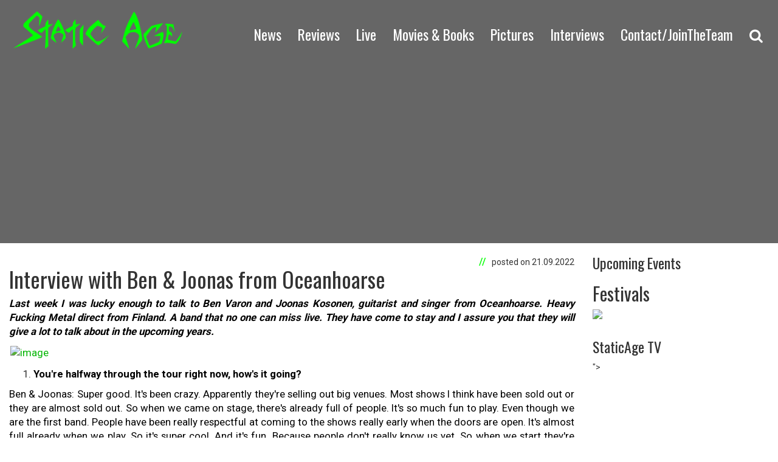

--- FILE ---
content_type: text/html; charset=UTF-8
request_url: https://staticagemag.com/post/interview-with-ben-joonas-from-oceanhoarse
body_size: 8550
content:
<!DOCTYPE html>
<html lang="en">
    <head>
        <meta charset="utf-8">
        <meta http-equiv="X-UA-Compatible" content="IE=edge">
        <meta name="viewport" content="width=device-width, initial-scale=1">

        <link rel="shortcut icon" type="image/png" href="/favicon.png"/>

        <title>StaticAge Magazine | Blog | Interview with Ben &amp; Joonas from Oceanhoarse</title>

        <!-- CSS -->
        <link href="/assets/vendor/bootstrap/dist/css/bootstrap.min.css" rel="stylesheet">
        <link href="/assets/vendor/font-awesome/css/font-awesome.min.css" rel="stylesheet">
            <link href="/assets/vendor/justifiedGallery/dist/css/justifiedGallery.min.css" rel="stylesheet">
    <link href="/assets/vendor/slick-carousel/slick/slick.css" rel="stylesheet">
    <link href="/assets/vendor/slick-carousel/slick/slick-theme.css" rel="stylesheet">
    <link href="/assets/vendor/swipebox/src/css/swipebox.min.css" rel="stylesheet">
    <link href="/assets/vendor/sweetalert/dist/sweetalert.css" rel="stylesheet">
    <link href="/assets/css/app.css" rel="stylesheet">

        <!-- JS -->
        <script src="/assets/vendor/jquery/dist/jquery.min.js"></script>
        <script src="/assets/vendor/bootstrap/dist/js/bootstrap.min.js"></script>
            <script src="/assets/vendor/justifiedGallery/dist/js/jquery.justifiedGallery.min.js"></script>
    <script src="/assets/vendor/slick-carousel/slick/slick.min.js"></script>
    <script src="/assets/vendor/swipebox/src/js/jquery.swipebox.min.js"></script>
    <script src="/assets/vendor/sweetalert/dist/sweetalert.min.js"></script>
    <script src="/assets/js/app.js"></script>

        <!-- FONTS -->
        <link href='https://fonts.googleapis.com/css?family=Roboto:400,300,500,700|Oswald' rel='stylesheet' type='text/css'>

        <!-- ogp -->
                
    <meta property="og:title" content="Interview with Ben &amp; Joonas from Oceanhoarse | StaticAge Magazine" />
    <meta property="og:type" content="website" />
    <meta property="og:url" content="http://staticagemag.com/post/interview-with-ben-joonas-from-oceanhoarse" />
    <meta property="og:image" content="http://photos.staticagemag.com/uploads/big/ccf88930a9ea9c42073353abc71b8d44.jpg" />
        <!-- -->
    </head>
    <body>

        
    
    <!-- fb sdk -->
    <div id="fb-root"></div>
    <script>(function(d, s, id) {
    var js, fjs = d.getElementsByTagName(s)[0];
    if (d.getElementById(id)) return;
    js = d.createElement(s); js.id = id;
    js.src = "//connect.facebook.net/en_US/sdk.js#xfbml=1&version=v2.6&appId=796918803743429";
    fjs.parentNode.insertBefore(js, fjs);
    }(document, 'script', 'facebook-jssdk'));</script>
    <!-- -->

    <!-- ga -->
            <script>
        (function(i,s,o,g,r,a,m){i['GoogleAnalyticsObject']=r;i[r]=i[r]||function(){
        (i[r].q=i[r].q||[]).push(arguments)},i[r].l=1*new Date();a=s.createElement(o),
        m=s.getElementsByTagName(o)[0];a.async=1;a.src=g;m.parentNode.insertBefore(a,m)
        })(window,document,'script','https://www.google-analytics.com/analytics.js','ga');

        ga('create', 'UA-155233051-1', 'auto');
        ga('send', 'pageview');

        </script>
        <!-- -->

    <!-- header images source -->
    <div class="hidden" id="header-images-source">[&quot;https:\/\/photos.staticagemag.com\/uploads\/medium\/1ef2644d0d930050ed54e209d415b907.jpg&quot;,&quot;https:\/\/photos.staticagemag.com\/uploads\/medium\/0f91034cb4a8f6dbec59bf035517e4e1.jpg&quot;,&quot;https:\/\/photos.staticagemag.com\/uploads\/medium\/1d2bdd153804255942e58e41746d2b20.jpg&quot;,&quot;https:\/\/photos.staticagemag.com\/uploads\/medium\/9bb08b32c47f25f02e97b315f270f43f.jpg&quot;]</div>
    <!-- -->

    <!-- HEADER -->
    <div class="vnd-header vnd-header-big hidden-xs">
            <div class="container-fluid">
        <div class="row">
            <div class="col-lg-12">

                <div class="row">
                    <div class="col-lg-3 col-md-3 col-sm-3 vnd-logo">
                        <a href="/">
                            <img src="/assets/images/logo_flat.png">
                        </a>
                    </div>
                    <div class="col-lg-9 col-md-9 col-sm-12 vnd-nav">

                        
    <ul>
                                    <li>
                            <a href="/news">News</a>
            </li>
                                    <li>
                            <a href="/reviews">Reviews</a>
            </li>
                                    <li>
                            <a href="/live">Live</a>
            </li>
                                    <li>
                            <a href="/movies%20%26%20books">Movies &amp; Books</a>
            </li>
                                    <li>
                            <a href="/pictures">Pictures</a>
            </li>
                                    <li>
                            <a href="/interviews">Interviews</a>
            </li>
                                    <li>
                            <a href="#">Contact/JoinTheTeam</a>
            </li>
                <li>
            <a href="#" class="search-toggle"><i class="fa fa-search"></i></a>
        </li>
    </ul>

    <div class="search-form" style="display: none;">
        <form class="vnd-search-form" action="/search" method="get">
            <div class="row">
                <div class="col-lg-4 col-lg-offset-8 col-md-4 col-md-offset-8">
                    <div class="input-group">
                        <input type="text" class="vnd-search-input form-control" placeholder="Search for..." name="q">
                        <span class="input-group-btn">
                            <button class="btn btn-default" type="submit">Go!</button>
                        </span>
                    </div>
                </div>
            </div>
        </form>
    </div>



                    </div>
                </div>

            </div>
        </div>
    </div>

    </div>

    <div class="vnd-header vnd-header-small hidden-xs">
            <div class="container-fluid">
        <div class="row">
            <div class="col-lg-12">

                <div class="row">
                    <div class="col-lg-3 col-md-3 col-sm-3 vnd-logo">
                        <a href="/">
                            <img src="/assets/images/logo_flat.png">
                        </a>
                    </div>
                    <div class="col-lg-9 col-md-9 col-sm-12 vnd-nav">

                        
    <ul>
                                    <li>
                            <a href="/news">News</a>
            </li>
                                    <li>
                            <a href="/reviews">Reviews</a>
            </li>
                                    <li>
                            <a href="/live">Live</a>
            </li>
                                    <li>
                            <a href="/movies%20%26%20books">Movies &amp; Books</a>
            </li>
                                    <li>
                            <a href="/pictures">Pictures</a>
            </li>
                                    <li>
                            <a href="/interviews">Interviews</a>
            </li>
                                    <li>
                            <a href="#">Contact/JoinTheTeam</a>
            </li>
                <li>
            <a href="#" class="search-toggle"><i class="fa fa-search"></i></a>
        </li>
    </ul>

    <div class="search-form" style="display: none;">
        <form class="vnd-search-form" action="/search" method="get">
            <div class="row">
                <div class="col-lg-4 col-lg-offset-8 col-md-4 col-md-offset-8">
                    <div class="input-group">
                        <input type="text" class="vnd-search-input form-control" placeholder="Search for..." name="q">
                        <span class="input-group-btn">
                            <button class="btn btn-default" type="submit">Go!</button>
                        </span>
                    </div>
                </div>
            </div>
        </form>
    </div>



                    </div>
                </div>

            </div>
        </div>
    </div>

    </div>

    <!-- MOBILE HEADER -->
    <div class="visible-xs">
        
    <nav class="navbar navbar-default navbar-fixed-top">
        <div class="container-fluid">
            <!-- Brand and toggle get grouped for better mobile display -->
            <div class="navbar-header">
                <button type="button" class="navbar-toggle collapsed" data-toggle="collapse" data-target="#bs-example-navbar-collapse-1" aria-expanded="false">
                    <span class="sr-only">Toggle navigation</span>
                    <span class="icon-bar"></span>
                    <span class="icon-bar"></span>
                    <span class="icon-bar"></span>
                </button>
                <a class="navbar-brand" href="/">StaticAge</a>
            </div>

            <!-- Collect the nav links, forms, and other content for toggling -->
            <div class="collapse navbar-collapse" id="bs-example-navbar-collapse-1">
                <ul class="nav navbar-nav">
                                                                        <li>
                                                    <a href="/news">News</a>
                        </li>
                                                                        <li>
                                                    <a href="/reviews">Reviews</a>
                        </li>
                                                                        <li>
                                                    <a href="/live">Live</a>
                        </li>
                                                                        <li>
                                                    <a href="/movies%20%26%20books">Movies &amp; Books</a>
                        </li>
                                                                        <li>
                                                    <a href="/pictures">Pictures</a>
                        </li>
                                                                        <li>
                                                    <a href="/interviews">Interviews</a>
                        </li>
                                                                        <li>
                                                    <a href="#">Contact/JoinTheTeam</a>
                        </li>
                                    </ul>
                <form class="vnd-search-form navbar-form navbar-left" role="search" action="/search" method="get">
                    <div class="row">
                        <div class="col-lg-12">
                            <div class="input-group">
                                <input type="text" class="vnd-search-input form-control" placeholder="Search for..." name="q">
                                <span class="input-group-btn">
                                    <button class="btn btn-default" type="submit">Go!</button>
                                </span>
                            </div>
                        </div>
                    </div>
                </form>
            </div><!-- /.navbar-collapse -->
        </div><!-- /.container-fluid -->
    </nav>


    </div>

    <!-- CONTENT -->
    <div class="container-fluid">
        <div class="row">
            <div class="col-lg-12">

                <div class="row vnd-pane">
                    <div class="col-lg-9 col-md-9 col-sm-12 col-xs-12 vnd-content">

                        
    <span class="pull-right vnd-entry-date">
        posted on
        21.09.2022
    </span>
    <h1>Interview with Ben &amp; Joonas from Oceanhoarse</h1>

    <div class="vnd-post">
                    <p dir="ltr" style="text-align:justify"><strong><em><span style="font-family:times new roman,times,serif"><span style="font-size:18px"><span style="background-color:transparent; color:rgb(0, 0, 0)">Last week I was lucky enough to talk to Ben Varon and Joonas Kosonen, guitarist and singer from Oceanhoarse. Heavy Fucking Metal direct from Finland. A band that no one can miss live. They have come to stay and I assure you that they will give a lot to talk about in the upcoming years.</span></span></span></em></strong></p>

<p style="text-align:justify"><span style="font-family:times new roman,times,serif"><span style="font-size:18px"><img alt="" src="http://photos.staticagemag.com/uploads/big/ccf88930a9ea9c42073353abc71b8d44.jpg" style="height:601px; width:900px" /></span></span></p>

<ol>
	<li dir="ltr">
	<p dir="ltr" style="text-align:justify"><span style="font-family:times new roman,times,serif"><span style="font-size:18px"><strong><span style="background-color:transparent; color:rgb(0, 0, 0)">You&#39;re halfway through the tour right now, how&#39;s it going?</span></strong></span></span></p>
	</li>
</ol>

<p dir="ltr" style="text-align:justify"><span style="font-family:times new roman,times,serif"><span style="font-size:18px"><span style="background-color:transparent; color:rgb(0, 0, 0)">Ben & Joonas: Super good. It&#39;s been crazy. Apparently they&#39;re selling out big venues. Most shows I think have been sold out or they are almost sold out. So when we came on stage, there&#39;s already full of people. It&#39;s so much fun to play. Even though we are the first band. People have been really respectful at coming to the shows really early when the doors are open. It&#39;s almost full already when we play. So it&#39;s super cool. And it&#39;s fun. Because people don&#39;t really know us yet. So when we start they&#39;re like, Hmm, what&#39;s there. Yeah. and then few songs in they&#39;re like, fuck, it&#39;s pretty good. That&#39;s cool. So wanna win them over? Yeah.</span></span></span></p>

<p style="text-align:justify"> </p>

<ol start="2">
	<li dir="ltr">
	<p dir="ltr" style="text-align:justify"><span style="font-family:times new roman,times,serif"><span style="font-size:18px"><strong><span style="background-color:transparent; color:rgb(0, 0, 0)">How did the band project start?</span></strong></span></span></p>
	</li>
</ol>

<p dir="ltr" style="text-align:justify"><span style="font-family:times new roman,times,serif"><span style="font-size:18px"><span style="background-color:transparent; color:rgb(0, 0, 0)">Ben & Joonas:  Amoral kind of came to an end with everybody, I wanted to do different things and I still really wanted to make metal music and tour and play a lot. And some of the other members didn&#39;t so I just decided like, fuck it. Let&#39;s break the band. And the same day I called Jyri, our bass player, like; we&#39;re starting a proper metal band and you&#39;re the bass player. We&#39;re gonna find a crazy singer and drummer and just gonna go full on into a new project. And that&#39;s what we did. And we found them, and yeah, just started playing shows and doing music, videos, writing songs all the time. We haven&#39;t stopped for five years now, just pushing, pushing, pushing, and we have an EP out, an album, a live album... And the second album is already done.</span></span></span></p>

<p style="text-align:justify"> </p>

<ol start="3">
	<li dir="ltr">
	<p dir="ltr" style="text-align:justify"><span style="font-family:times new roman,times,serif"><span style="font-size:18px"><strong><span style="background-color:transparent; color:rgb(0, 0, 0)">So the new album is coming out soon?</span></strong></span></span></p>
	</li>
</ol>

<p dir="ltr" style="text-align:justify"><span style="font-family:times new roman,times,serif"><span style="font-size:18px"><span style="background-color:transparent; color:rgb(0, 0, 0)">Ben & Joonas: Yes, next year, January or February. </span></span></span></p>

<p dir="ltr" style="text-align:justify"><span style="font-family:times new roman,times,serif"><span style="font-size:18px"><span style="background-color:transparent; color:rgb(0, 0, 0)">Just the last day before we left for the tour, I sent the masters to the label. Here it is. Cool. Print it. Enjoy it. We&#39;re off. Yeah. Okay. It&#39;s gonna be really good.</span></span></span></p>

<p style="text-align:justify"><br />
 </p>

<ol start="4">
	<li dir="ltr">
	<p dir="ltr" style="text-align:justify"><strong><span style="font-family:times new roman,times,serif"><span style="font-size:18px"><span style="background-color:transparent; color:rgb(0, 0, 0)">You have like 19 singles out in only 6 years, tell us more about this.</span></span></span></strong></p>
	</li>
</ol>

<p dir="ltr" style="text-align:justify"><span style="font-family:times new roman,times,serif"><span style="font-size:18px"><span style="background-color:transparent; color:rgb(0, 0, 0)">Ben & Joonas:: Yeah. We wanna keep it fresh and we wanna keep working all the time and just bringing new material. </span></span></span></p>

<p dir="ltr" style="text-align:justify"><span style="font-family:times new roman,times,serif"><span style="font-size:18px"><span style="background-color:transparent; color:rgb(0, 0, 0)">We try to do like sessions and then we drop singles and record three or five songs at a time. For example, now we did the whole album, but then we&#39;re gonna drop singles throughout the winter and then the whole album. Cause that&#39;s how Spotify and everything works. You need to keep pushing stuff out instead of just putting an album and then you don&#39;t hear anything new for a year. And for the Oceanhoarse fans, they can really have fresh stuff to listen to all the time. </span></span></span></p>

<p style="text-align:justify"><span style="font-family:times new roman,times,serif"><span style="font-size:18px"><iframe allowfullscreen="" frameborder="0" height="315" src="https://www.youtube.com/embed/oHPJMrROhZQ" title="YouTube video player" width="560"></iframe></span></span></p>

<ol start="5">
	<li dir="ltr">
	<p dir="ltr" style="text-align:justify"><span style="font-family:times new roman,times,serif"><span style="font-size:18px"><strong><span style="background-color:transparent; color:rgb(0, 0, 0)">Against computerized metal music. No backing tracks are so important for you, so all real, no fake, right?</span></strong></span></span></p>
	</li>
</ol>

<p dir="ltr" style="text-align:justify"><span style="font-family:times new roman,times,serif"><span style="font-size:18px"><span style="background-color:transparent; color:rgb(0, 0, 0)">Ben & Joonas: Just our thing, you know? It&#39;s more of our own thing. It&#39;s not like trying to make everyone do the same because it&#39;s also a big part of our own sound. Not having click tracks, not having just the basic stuff, you know? And everything you hear alive is really live. That&#39;s the way we wanna make music because it is the way we want to hear it. So when we go and see a live gig, I really wanna hear how they play live. I don&#39;t want to go and listen to, you know, tracks from a computer. Basically there are good bands like that. And I really respect them also. I do, you know, there&#39;s good musicianship there and a lot of events like that, but if I make music, I wanna make it real.</span></span></span></p>

<p dir="ltr" style="text-align:justify"><span style="font-family:times new roman,times,serif"><span style="font-size:18px"><span style="background-color:transparent; color:rgb(0, 0, 0)">The reaction when we started this band, it seems like every time you go see a metal show, there is a MacBook somewhere. . </span></span></span></p>

<p dir="ltr" style="text-align:justify"><span style="font-family:times new roman,times,serif"><span style="font-size:18px"><span style="background-color:transparent; color:rgb(0, 0, 0)">You just play your guitar and practice as a fucking band. And once we go to the studio, it&#39;s just: press the record and then we play live, you know, and it&#39;s so much more enjoyable. Of course we do like doubles on guitars or we make the final lyrics separately. But we actually save some of the original live takes also. So it&#39;s kind of a good mixture of everything. It just feels different. Everybody records differently and separately. We practice a lot, we go into a room and then press the record and then something magical happens. There&#39;s some mistakes, who cares? Yeah. More rock and roll, I think. Yeah. I think so.</span></span></span></p>

<p style="text-align:justify"> </p>

<ol start="6">
	<li dir="ltr">
	<p dir="ltr" style="text-align:justify"><span style="font-family:times new roman,times,serif"><span style="font-size:18px"><strong><span style="background-color:transparent; color:rgb(0, 0, 0)">Describe the band in few words.</span></strong></span></span></p>
	</li>
</ol>

<p dir="ltr" style="text-align:justify"><span style="font-family:times new roman,times,serif"><span style="font-size:18px"><span style="background-color:transparent; color:rgb(0, 0, 0)">Ben & Joonas: Three words, HEAVY FUCKING METAL. End of story</span></span></span></p>

<p style="text-align:justify"> </p>

<ol start="7">
	<li dir="ltr">
	<p dir="ltr" style="text-align:justify"><span style="font-family:times new roman,times,serif"><span style="font-size:18px"><strong><span style="background-color:transparent; color:rgb(0, 0, 0)">Which band would love to tour with?</span></strong></span></span></p>
	</li>
</ol>

<p dir="ltr" style="text-align:justify"><span style="font-family:times new roman,times,serif"><span style="font-size:18px"><span style="background-color:transparent; color:rgb(0, 0, 0)">Ben & Joonas: We&#39;ve talked about it. There&#39;s a few that we really like. Gojira is one of them. Soilwork or In Flames would be really cool. With this tour they&#39;re a bit softer, like softer metal music. So not all their fans really like our harder stuff. So it&#39;d be fun to try to tour with somebody a bit heavier. </span></span></span></p>

<p style="text-align:justify"> </p>

<ol start="8">
	<li dir="ltr">
	<p dir="ltr" style="text-align:justify"><strong><span style="font-family:times new roman,times,serif"><span style="font-size:18px"><span style="background-color:transparent; color:rgb(0, 0, 0)">What about festivales for next year?</span></span></span></strong></p>
	</li>
</ol>

<p dir="ltr" style="text-align:justify"><span style="font-family:times new roman,times,serif"><span style="font-size:18px"><span style="background-color:transparent; color:rgb(0, 0, 0)">Ben & Joonas: There&#39;s some talk about festivals in Finland. Cause we&#39;ll see. We&#39;ll try to get on some German festivals and hopefully it works.</span></span></span></p>

<p dir="ltr" style="text-align:justify"><span style="font-family:times new roman,times,serif"><span style="font-size:18px"><span style="background-color:transparent; color:rgb(0, 0, 0)">Wacken would be the one. Summer Breeze, Metal Days; I love that festival. That&#39;s our next goal, to get to some of these festivals.</span></span></span></p>

<p dir="ltr" style="text-align:justify"><span style="font-family:times new roman,times,serif"><span style="font-size:18px"><span style="background-color:transparent; color:rgb(0, 0, 0)">But I think it helps if we&#39;re here now, cuz at some shows some booking agencies are checking, just gotta play good every night and make the most of it.</span></span></span></p>

<p style="text-align:justify"><br />
<span style="font-family:times new roman,times,serif"><span style="font-size:18px"><img alt="" src="http://photos.staticagemag.com/uploads/big/67ee1a0d04aadd77497e5bc0e5d4da4d.jpg" style="height:601px; width:900px" /><img alt="" src="http://photos.staticagemag.com/uploads/big/86be9033680d539037f5e3ebf2b3c620.jpg" style="height:601px; width:900px" /></span></span></p>

<ol start="9">
	<li dir="ltr">
	<p dir="ltr" style="text-align:justify"><span style="font-family:times new roman,times,serif"><span style="font-size:18px"><strong><span style="background-color:transparent; color:rgb(0, 0, 0)">What&#39;s your biggest dream to reach with the band?</span></strong></span></span></p>
	</li>
</ol>

<p dir="ltr" style="text-align:justify"><span style="font-family:times new roman,times,serif"><span style="font-size:18px"><span style="background-color:transparent; color:rgb(0, 0, 0)">Ben & Joonas: Well, we wanna reach the level of, let&#39;s say Bon Jovi in the end of 80s, beginning of 90s. In a few years. Now we just want to continue growing and we just want to make enough money for this so we can make a bigger show. That&#39;s how we think. We just want to bring to the audience the same we would like to see when we go to a show: like pyro and ramps, just crazy things and the Oceanhoarse huge logo.</span></span></span></p>

<p dir="ltr" style="text-align:justify"><span style="font-family:times new roman,times,serif"><span style="font-size:18px"><span style="background-color:transparent; color:rgb(0, 0, 0)">Every penny we get out of anything when people buy our merchandise, we throw it back in the show. </span></span></span></p>

<p dir="ltr" style="text-align:justify"><span style="font-family:times new roman,times,serif"><span style="font-size:18px"><span style="background-color:transparent; color:rgb(0, 0, 0)">For example, guys like Martin Lopez watching our show. He is like: you&#39;re the opening band and you have a bigger show than everybody here with lights and smoke. </span></span></span></p>

<p dir="ltr" style="text-align:justify"><span style="font-family:times new roman,times,serif"><span style="font-size:18px"><span style="background-color:transparent; color:rgb(0, 0, 0)">The visual part is really important. And that&#39;s what I want to see when I go see a show. </span></span></span></p>

<p dir="ltr" style="text-align:justify"><span style="font-family:times new roman,times,serif"><span style="font-size:18px"><span style="background-color:transparent; color:rgb(0, 0, 0)">I wanna see a great show. Not just some guys. I wanna see like a stupid fun rock show and that&#39;s what we tried to do.</span></span></span></p>

<p style="text-align:justify"> </p>

<ol start="10">
	<li dir="ltr">
	<p dir="ltr" style="text-align:justify"><strong><span style="font-family:times new roman,times,serif"><span style="font-size:18px"><span style="background-color:transparent; color:rgb(0, 0, 0)">What is the best and worst part of touring?</span></span></span></strong></p>
	</li>
</ol>

<p dir="ltr" style="text-align:justify"><span style="font-family:times new roman,times,serif"><span style="font-size:18px"><span style="background-color:transparent; color:rgb(0, 0, 0)">Ben & Joonas: The waiting is the worst. And off days are kind of, it&#39;s good, but it&#39;s shit at the same time. Cause we wanna basically, when we&#39;re on tour, we would wanna just play shows. Shows, shows, shows... and more shows! </span></span></span></p>

<p dir="ltr" style="text-align:justify"><span style="font-family:times new roman,times,serif"><span style="font-size:18px"><span style="background-color:transparent; color:rgb(0, 0, 0)">And of course you get homesick occasionally. But once you get into the groove of touring, it&#39;s kind of this cool bubble to be and it&#39;s super fun. And you have these people around you, you respect and you love and it&#39;s really awesome.</span></span></span></p>

<p dir="ltr" style="text-align:justify"><span style="font-family:times new roman,times,serif"><span style="font-size:18px"><span style="background-color:transparent; color:rgb(0, 0, 0)">And of course meeting new people and making new fans That is fucking awesome. I&#39;m always standing on the me stand after a show. It&#39;s really cool to talk to people, gives me a lot, it’s awesome.</span></span></span></p>

<p dir="ltr" style="text-align:justify"><span style="font-family:times new roman,times,serif"><span style="font-size:18px"><span style="background-color:transparent; color:rgb(0, 0, 0)">The best thing is when you have a good show, nothing beats it. When you feel like the energy from your friends on stage and then you see the crowd starting to react. Is that pretty good? Yeah. The end, the show with all the art. We&#39;ll try to do it again tonight. If you don&#39;t know us yet, give us two songs or three songs! </span></span></span></p>

<p style="text-align:justify"><span style="font-family:times new roman,times,serif"><span style="font-size:18px"><img alt="" src="http://photos.staticagemag.com/uploads/big/c69d98d1ad3e28897b2867c9d08c962d.jpg" style="height:900px; width:601px" /><img alt="" src="http://photos.staticagemag.com/uploads/big/c04890201c013cfb98e6b08e3843cebe.jpg" style="height:601px; width:900px" /> <img alt="" src="http://photos.staticagemag.com/uploads/big/325e3137e2ce126d3b1b38d023e83c1f.jpg" style="height:601px; width:900px" /></span></span></p>

<ol start="11">
	<li dir="ltr">
	<p dir="ltr" style="text-align:justify"><span style="font-family:times new roman,times,serif"><span style="font-size:18px"><strong><span style="background-color:transparent; color:rgb(0, 0, 0)">How has metal evolved since you started in the scene?</span></strong></span></span></p>
	</li>
</ol>

<p dir="ltr" style="text-align:justify"><span style="font-family:times new roman,times,serif"><span style="font-size:18px"><span style="background-color:transparent; color:rgb(0, 0, 0)">Ben & Joonas: Not all of it is good. For example, you see less and less children at the shows and young people. Before they were more, a lot more. </span></span></span></p>

<p dir="ltr" style="text-align:justify"><span style="font-family:times new roman,times,serif"><span style="font-size:18px"><span style="background-color:transparent; color:rgb(0, 0, 0)">In Italy, on each show, there were kids with their parents. It was a healthy sign of something I haven&#39;t seen. Was like 2006, 2007 with my old man. You&#39;d sell 600 tickets just for underage, like under 18. And then the adult, the old one would sit in the back. But kids have changed, and it looks like they  don’t buy tickets anymore. Is it YouTube or gaming or whatever? Maybe... I don&#39;t know. It&#39;s a shame cuz you need young kids getting into metal. There&#39;s not otherwise just old geezers at the shows, which is fine. But we want the young people.</span></span></span></p>

<p dir="ltr" style="text-align:justify"><span style="font-family:times new roman,times,serif"><span style="font-size:18px"><span style="background-color:transparent; color:rgb(0, 0, 0)">It&#39;s nothing better than when you&#39;re 15 and go to a metal show. Cause you just feel it so hard. It&#39;s such energy. And you know, when in, when we were in Italy and the front row, there was some kids with their parents there and you can see from their eyes, like when you fucking do your best and the adults are fucking loving it and for the kids, this fucking blows their mind, you know, they&#39;ve seen something they&#39;ve never seen before. So that moment might be, you know, that exact moment that just makes them a heavy metal fan for life. Is not like watching videos on YouTube. There is nothing like going to a live show and hearing the music so loud, and see the guys sweating and full of energy, and the pits. Can be kind of scary at first, but it&#39;s so cool. </span></span></span></p>

<p dir="ltr" style="text-align:justify"><span style="font-family:times new roman,times,serif"><span style="font-size:18px"><span style="background-color:transparent; color:rgb(0, 0, 0)">I just hope the kids will find metal again. Yeah. In a big way. I&#39;m sure they will. It just takes time.</span></span></span></p>

<p style="text-align:justify"> </p>

<ol start="12">
	<li dir="ltr">
	<p dir="ltr" style="text-align:justify"><span style="font-family:times new roman,times,serif"><span style="font-size:18px"><strong><span style="background-color:transparent; color:rgb(0, 0, 0)">A band everyone should know?</span></strong></span></span></p>
	</li>
</ol>

<p dir="ltr" style="text-align:justify"><span style="font-family:times new roman,times,serif"><span style="font-size:18px"><span style="background-color:transparent; color:rgb(0, 0, 0)">Ben & Joonas: There&#39;s a band in Finland called <a href="https://www.facebook.com/dirtbandofficial/">Dirt</a>. They&#39;re like Hard Rock, old school, eighty/nineties. It&#39;s pretty grungy. So you feel like Alice In Chains and stuff like that. They&#39;re so good. That&#39;s my favorite one at the moment. Dirt has been like on our radar and of course we know the guys. I love grunge and they have that grungy side to them. They&#39;re really good live, we do love them and of course you have to check them out.</span></span></span></p>

<p style="text-align:justify"><strong><span style="font-family:times new roman,times,serif"><span style="font-size:18px"><iframe allowfullscreen="" frameborder="0" height="315" src="https://www.youtube.com/embed/5FfoOI3MJ50" title="YouTube video player" width="560"></iframe></span></span></strong></p>

<ol start="13">
	<li dir="ltr">
	<p dir="ltr" style="text-align:justify"><strong><span style="font-family:times new roman,times,serif"><span style="font-size:18px"><span style="background-color:transparent; color:rgb(0, 0, 0)">Why should people listen to Oceanhoarse?</span></span></span></strong></p>
	</li>
</ol>

<p dir="ltr" style="text-align:justify"><span style="font-family:times new roman,times,serif"><span style="font-size:18px"><span style="background-color:transparent; color:rgb(0, 0, 0)">Ben & Joonas: Because of the live experience, come and see us. After you have the live experience and the visual part, then you get the albums and the songs better.</span></span></span></p>

<p dir="ltr" style="text-align:justify"><span style="font-family:times new roman,times,serif"><span style="font-size:18px"><span style="background-color:transparent; color:rgb(0, 0, 0)">We want to bring a bit of Rock and Roll back. And the one, you know, that kind of early Guns and Roses, this energy. That&#39;s what we&#39;re all about.</span></span></span></p>

<p style="text-align:justify"><br />
 </p>

<p dir="ltr" style="text-align:justify"><em><strong><span style="font-family:times new roman,times,serif"><span style="font-size:18px"><span style="background-color:transparent; color:rgb(0, 0, 0)">Thank you very much!!</span></span></span></strong></em></p>

<p dir="ltr" style="text-align:justify"><em><strong><span style="font-family:times new roman,times,serif"><span style="font-size:18px"><span style="background-color:transparent; color:rgb(0, 0, 0)">Thanks for the great show and we are delighted to have met you in person.</span></span></span></strong></em></p>

<p dir="ltr" style="text-align:justify"><em><strong><span style="font-family:times new roman,times,serif"><span style="font-size:18px"><span style="background-color:transparent; color:rgb(0, 0, 0)">I hope to see you soon to be able to enjoy your great live performance again!</span></span></span></strong></em></p>

<p dir="ltr" style="text-align:justify"> </p>

<p dir="ltr" style="text-align:justify"><strong><span style="font-family:times new roman,times,serif"><span style="font-size:18px"><span style="background-color:transparent; color:rgb(0, 0, 0)">Full photo album <a href="https://www.facebook.com/media/set?vanity=fani.nadki&amp;set=a.10223183624432571">HERE</a></span></span></span></strong></p>

<p dir="ltr" style="text-align:justify"> </p>

<p dir="ltr" style="text-align:justify"><span style="font-size:22px"><a href="https://www.facebook.com/fani.nadki"><strong><span style="font-family:times new roman,times,serif"><span style="background-color:transparent; color:rgb(0, 0, 0)">Fani Nadki</span></span></strong></a></span></p>

<p dir="ltr" style="text-align:justify"><span style="font-size:22px"><strong><span style="font-family:times new roman,times,serif"><span style="background-color:transparent; color:rgb(0, 0, 0)"><img alt="" src="http://photos.staticagemag.com/uploads/big/101411ab757765e5b0b6986efa86f8a7.JPG" style="height:896px; width:900px" /></span></span></strong></span></p>

            </div>

    <hr>

    <div class="vnd-post-social">
        <h3>Share this Post in your Social Networks</h3>

        <div class="fb-share-button" data-href="http://staticagemag.com/post/interview-with-ben-joonas-from-oceanhoarse" data-layout="button_count" data-mobile-iframe="true"></div>
        <a href="https://twitter.com/share" target="_blank" class="twitter-share-button" data-url="http://staticagemag.com/post/interview-with-ben-joonas-from-oceanhoarse">
            <i class="fa fa-twitter"></i>
            Tweet
        </a>
        <!-- <script>!function(d,s,id){var js,fjs=d.getElementsByTagName(s)[0],p=/^http:/.test(d.location)?'http':'https';if(!d.getElementById(id)){js=d.createElement(s);js.id=id;js.src=p+'://platform.twitter.com/widgets.js';fjs.parentNode.insertBefore(js,fjs);}}(document, 'script', 'twitter-wjs');</script> -->
    </div>


                    </div>
                    <div class="col-lg-3 col-md-3 hidden-sm hidden-xs vnd-sidebar">

                        <div id="upcoming-events">
    <h1>Upcoming Events</h1>
    <h2>Festivals</h2>

    <div class="slick">
            <a href="http://www.obsceneextreme.cz/cs">
            <img src="http://photos.staticagemag.com/uploads/big/df29f985ce714ef1331d9d82272c29f3.jpg">
        </a>
            <a href="https://www.party-san.de/news/">
            <img src="http://photos.staticagemag.com/uploads/big/eb64886eb3c90f66bc5f5f94d89a1236.jpg">
        </a>
            <a href="https://metalclub-reichenbach.de/news/news.html">
            <img src="http://photos.staticagemag.com/uploads/big/348b9cc3e163428cad8d3b065ab0db82.jpg">
        </a>
            <a href="https://www.facebook.com/fullrewindfestival">
            <img src="http://photos.staticagemag.com/uploads/big/a25c63d7573509f26d3d5e83b4896d6c.jpg">
        </a>
    </div>
    
    
    
</div>



<div id="tv">
    <h1>StaticAge TV</h1>

    <div class="embed-responsive embed-responsive-16by9" style="height: 250px; margin-bottom: 12px;">
        <iframe class="<iframe width="560" height="315" src="https://www.youtube.com/embed/ELFZLbRYmJ0" frameborder="0" allow="accelerometer; autoplay; encrypted-media; gyroscope; picture-in-picture" allowfullscreen></iframe>"></iframe>
    </div>

    <a class="btn btn-default btn-block vnd-btn-big-border" href="#">Watch TV</a>
</div>

                    </div>
                </div

            </div>
        </div>
    </div>

    <!-- FOOTER -->
    <div class="container-fluid">
        <div class="row">
            <div class="col-lg-12 vnd-footer">

                <hr>

                &copy; 2026 StaticAge Magazine
                &middot;
                <a href="/imprint">Imprint</a>

            </div>
        </div>
    </div>


    </body>
</html>
